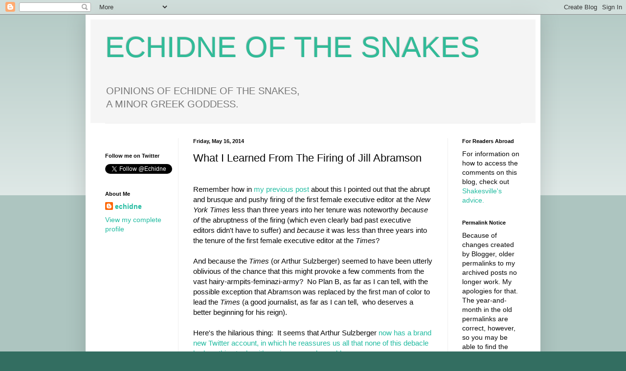

--- FILE ---
content_type: application/javascript; charset=UTF-8
request_url: https://echidneofthesnakes.disqus.com/count-data.js?2=https%3A%2F%2Fechidneofthesnakes.blogspot.com%2F2014%2F05%2Fwhat-i-learned-from-firing-of-jill.html
body_size: 325
content:
var DISQUSWIDGETS;

if (typeof DISQUSWIDGETS != 'undefined') {
    DISQUSWIDGETS.displayCount({"text":{"and":"and","comments":{"zero":"0 Comments","multiple":"{num} Comments","one":"1 Comment"}},"counts":[{"id":"https:\/\/echidneofthesnakes.blogspot.com\/2014\/05\/what-i-learned-from-firing-of-jill.html","comments":0}]});
}